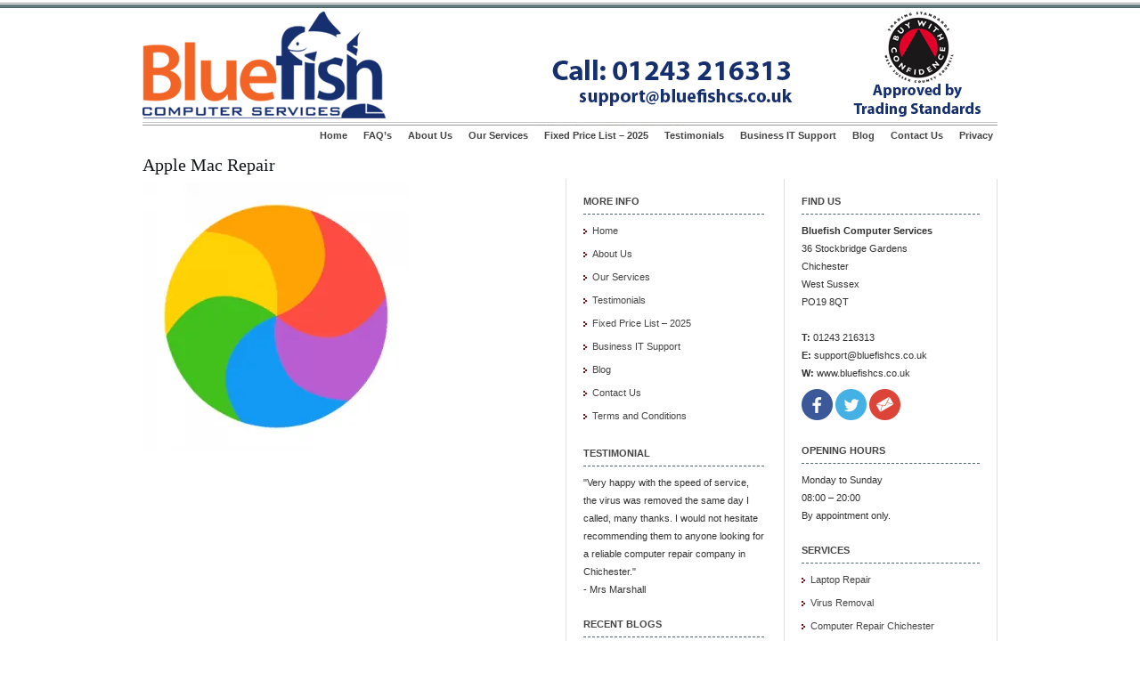

--- FILE ---
content_type: text/html; charset=UTF-8
request_url: https://www.bluefishcs.co.uk/services/apple-mac-macbook-repair-support-in-chichester/apple-mac-repair/
body_size: 9614
content:
<!DOCTYPE html PUBLIC "-//W3C//DTD XHTML 1.0 Transitional//EN" "http://www.w3.org/TR/xhtml1/DTD/xhtml1-transitional.dtd">
<html xmlns="http://www.w3.org/1999/xhtml">
<head profile="http://gmpg.org/xfn/11">
<meta http-equiv="Content-Type" content="text/html; charset=UTF-8" />
<meta name="distribution" content="global" />
<meta name="robots" content="follow, all" />
<meta name="language" content="en, sv" />

<title>  Apple Mac Repair : </title>
<meta name="generator" content="WordPress 6.8.3" />
<!-- leave this for stats please -->

<link href="https://plus.google.com/107388537452190998057" rel="publisher" />
<link rel="Shortcut Icon" href="https://www.bluefishcs.co.uk/favicon.ico" type="image/x-icon" />
<link rel="alternate" type="application/rss+xml" title="RSS 2.0" href="https://www.bluefishcs.co.uk/feed/" />
<link rel="alternate" type="text/xml" title="RSS .92" href="https://www.bluefishcs.co.uk/feed/rss/" />
<link rel="alternate" type="application/atom+xml" title="Atom 0.3" href="https://www.bluefishcs.co.uk/feed/atom/" />
<link rel="pingback" href="https://www.bluefishcs.co.uk/xmlrpc.php" />
	<link rel='archives' title='December 2021' href='https://www.bluefishcs.co.uk/2021/12/' />
	<link rel='archives' title='July 2017' href='https://www.bluefishcs.co.uk/2017/07/' />
	<link rel='archives' title='June 2017' href='https://www.bluefishcs.co.uk/2017/06/' />
	<link rel='archives' title='April 2014' href='https://www.bluefishcs.co.uk/2014/04/' />
	<link rel='archives' title='September 2013' href='https://www.bluefishcs.co.uk/2013/09/' />
	<link rel='archives' title='March 2013' href='https://www.bluefishcs.co.uk/2013/03/' />
	<link rel='archives' title='August 2012' href='https://www.bluefishcs.co.uk/2012/08/' />
	<link rel='archives' title='July 2012' href='https://www.bluefishcs.co.uk/2012/07/' />
	<link rel='archives' title='April 2012' href='https://www.bluefishcs.co.uk/2012/04/' />
	<link rel='archives' title='March 2012' href='https://www.bluefishcs.co.uk/2012/03/' />
	<link rel='archives' title='November 2011' href='https://www.bluefishcs.co.uk/2011/11/' />
	<link rel='archives' title='October 2011' href='https://www.bluefishcs.co.uk/2011/10/' />
<meta name='robots' content='max-image-preview:large' />
	<style>img:is([sizes="auto" i], [sizes^="auto," i]) { contain-intrinsic-size: 3000px 1500px }</style>
	<link rel='dns-prefetch' href='//www.googletagmanager.com' />
<link rel="alternate" type="application/rss+xml" title=" &raquo; Apple Mac Repair Comments Feed" href="https://www.bluefishcs.co.uk/services/apple-mac-macbook-repair-support-in-chichester/apple-mac-repair/feed/" />
<script type="d6be5e1d99faf2fe275cb244-text/javascript">
/* <![CDATA[ */
window._wpemojiSettings = {"baseUrl":"https:\/\/s.w.org\/images\/core\/emoji\/16.0.1\/72x72\/","ext":".png","svgUrl":"https:\/\/s.w.org\/images\/core\/emoji\/16.0.1\/svg\/","svgExt":".svg","source":{"concatemoji":"https:\/\/www.bluefishcs.co.uk\/wp-includes\/js\/wp-emoji-release.min.js?ver=6.8.3"}};
/*! This file is auto-generated */
!function(s,n){var o,i,e;function c(e){try{var t={supportTests:e,timestamp:(new Date).valueOf()};sessionStorage.setItem(o,JSON.stringify(t))}catch(e){}}function p(e,t,n){e.clearRect(0,0,e.canvas.width,e.canvas.height),e.fillText(t,0,0);var t=new Uint32Array(e.getImageData(0,0,e.canvas.width,e.canvas.height).data),a=(e.clearRect(0,0,e.canvas.width,e.canvas.height),e.fillText(n,0,0),new Uint32Array(e.getImageData(0,0,e.canvas.width,e.canvas.height).data));return t.every(function(e,t){return e===a[t]})}function u(e,t){e.clearRect(0,0,e.canvas.width,e.canvas.height),e.fillText(t,0,0);for(var n=e.getImageData(16,16,1,1),a=0;a<n.data.length;a++)if(0!==n.data[a])return!1;return!0}function f(e,t,n,a){switch(t){case"flag":return n(e,"\ud83c\udff3\ufe0f\u200d\u26a7\ufe0f","\ud83c\udff3\ufe0f\u200b\u26a7\ufe0f")?!1:!n(e,"\ud83c\udde8\ud83c\uddf6","\ud83c\udde8\u200b\ud83c\uddf6")&&!n(e,"\ud83c\udff4\udb40\udc67\udb40\udc62\udb40\udc65\udb40\udc6e\udb40\udc67\udb40\udc7f","\ud83c\udff4\u200b\udb40\udc67\u200b\udb40\udc62\u200b\udb40\udc65\u200b\udb40\udc6e\u200b\udb40\udc67\u200b\udb40\udc7f");case"emoji":return!a(e,"\ud83e\udedf")}return!1}function g(e,t,n,a){var r="undefined"!=typeof WorkerGlobalScope&&self instanceof WorkerGlobalScope?new OffscreenCanvas(300,150):s.createElement("canvas"),o=r.getContext("2d",{willReadFrequently:!0}),i=(o.textBaseline="top",o.font="600 32px Arial",{});return e.forEach(function(e){i[e]=t(o,e,n,a)}),i}function t(e){var t=s.createElement("script");t.src=e,t.defer=!0,s.head.appendChild(t)}"undefined"!=typeof Promise&&(o="wpEmojiSettingsSupports",i=["flag","emoji"],n.supports={everything:!0,everythingExceptFlag:!0},e=new Promise(function(e){s.addEventListener("DOMContentLoaded",e,{once:!0})}),new Promise(function(t){var n=function(){try{var e=JSON.parse(sessionStorage.getItem(o));if("object"==typeof e&&"number"==typeof e.timestamp&&(new Date).valueOf()<e.timestamp+604800&&"object"==typeof e.supportTests)return e.supportTests}catch(e){}return null}();if(!n){if("undefined"!=typeof Worker&&"undefined"!=typeof OffscreenCanvas&&"undefined"!=typeof URL&&URL.createObjectURL&&"undefined"!=typeof Blob)try{var e="postMessage("+g.toString()+"("+[JSON.stringify(i),f.toString(),p.toString(),u.toString()].join(",")+"));",a=new Blob([e],{type:"text/javascript"}),r=new Worker(URL.createObjectURL(a),{name:"wpTestEmojiSupports"});return void(r.onmessage=function(e){c(n=e.data),r.terminate(),t(n)})}catch(e){}c(n=g(i,f,p,u))}t(n)}).then(function(e){for(var t in e)n.supports[t]=e[t],n.supports.everything=n.supports.everything&&n.supports[t],"flag"!==t&&(n.supports.everythingExceptFlag=n.supports.everythingExceptFlag&&n.supports[t]);n.supports.everythingExceptFlag=n.supports.everythingExceptFlag&&!n.supports.flag,n.DOMReady=!1,n.readyCallback=function(){n.DOMReady=!0}}).then(function(){return e}).then(function(){var e;n.supports.everything||(n.readyCallback(),(e=n.source||{}).concatemoji?t(e.concatemoji):e.wpemoji&&e.twemoji&&(t(e.twemoji),t(e.wpemoji)))}))}((window,document),window._wpemojiSettings);
/* ]]> */
</script>
<style id='wp-emoji-styles-inline-css' type='text/css'>

	img.wp-smiley, img.emoji {
		display: inline !important;
		border: none !important;
		box-shadow: none !important;
		height: 1em !important;
		width: 1em !important;
		margin: 0 0.07em !important;
		vertical-align: -0.1em !important;
		background: none !important;
		padding: 0 !important;
	}
</style>
<link rel='stylesheet' id='wp-block-library-css' href='https://www.bluefishcs.co.uk/wp-includes/css/dist/block-library/style.min.css?ver=6.8.3' type='text/css' media='all' />
<style id='classic-theme-styles-inline-css' type='text/css'>
/*! This file is auto-generated */
.wp-block-button__link{color:#fff;background-color:#32373c;border-radius:9999px;box-shadow:none;text-decoration:none;padding:calc(.667em + 2px) calc(1.333em + 2px);font-size:1.125em}.wp-block-file__button{background:#32373c;color:#fff;text-decoration:none}
</style>
<style id='global-styles-inline-css' type='text/css'>
:root{--wp--preset--aspect-ratio--square: 1;--wp--preset--aspect-ratio--4-3: 4/3;--wp--preset--aspect-ratio--3-4: 3/4;--wp--preset--aspect-ratio--3-2: 3/2;--wp--preset--aspect-ratio--2-3: 2/3;--wp--preset--aspect-ratio--16-9: 16/9;--wp--preset--aspect-ratio--9-16: 9/16;--wp--preset--color--black: #000000;--wp--preset--color--cyan-bluish-gray: #abb8c3;--wp--preset--color--white: #ffffff;--wp--preset--color--pale-pink: #f78da7;--wp--preset--color--vivid-red: #cf2e2e;--wp--preset--color--luminous-vivid-orange: #ff6900;--wp--preset--color--luminous-vivid-amber: #fcb900;--wp--preset--color--light-green-cyan: #7bdcb5;--wp--preset--color--vivid-green-cyan: #00d084;--wp--preset--color--pale-cyan-blue: #8ed1fc;--wp--preset--color--vivid-cyan-blue: #0693e3;--wp--preset--color--vivid-purple: #9b51e0;--wp--preset--gradient--vivid-cyan-blue-to-vivid-purple: linear-gradient(135deg,rgba(6,147,227,1) 0%,rgb(155,81,224) 100%);--wp--preset--gradient--light-green-cyan-to-vivid-green-cyan: linear-gradient(135deg,rgb(122,220,180) 0%,rgb(0,208,130) 100%);--wp--preset--gradient--luminous-vivid-amber-to-luminous-vivid-orange: linear-gradient(135deg,rgba(252,185,0,1) 0%,rgba(255,105,0,1) 100%);--wp--preset--gradient--luminous-vivid-orange-to-vivid-red: linear-gradient(135deg,rgba(255,105,0,1) 0%,rgb(207,46,46) 100%);--wp--preset--gradient--very-light-gray-to-cyan-bluish-gray: linear-gradient(135deg,rgb(238,238,238) 0%,rgb(169,184,195) 100%);--wp--preset--gradient--cool-to-warm-spectrum: linear-gradient(135deg,rgb(74,234,220) 0%,rgb(151,120,209) 20%,rgb(207,42,186) 40%,rgb(238,44,130) 60%,rgb(251,105,98) 80%,rgb(254,248,76) 100%);--wp--preset--gradient--blush-light-purple: linear-gradient(135deg,rgb(255,206,236) 0%,rgb(152,150,240) 100%);--wp--preset--gradient--blush-bordeaux: linear-gradient(135deg,rgb(254,205,165) 0%,rgb(254,45,45) 50%,rgb(107,0,62) 100%);--wp--preset--gradient--luminous-dusk: linear-gradient(135deg,rgb(255,203,112) 0%,rgb(199,81,192) 50%,rgb(65,88,208) 100%);--wp--preset--gradient--pale-ocean: linear-gradient(135deg,rgb(255,245,203) 0%,rgb(182,227,212) 50%,rgb(51,167,181) 100%);--wp--preset--gradient--electric-grass: linear-gradient(135deg,rgb(202,248,128) 0%,rgb(113,206,126) 100%);--wp--preset--gradient--midnight: linear-gradient(135deg,rgb(2,3,129) 0%,rgb(40,116,252) 100%);--wp--preset--font-size--small: 13px;--wp--preset--font-size--medium: 20px;--wp--preset--font-size--large: 36px;--wp--preset--font-size--x-large: 42px;--wp--preset--spacing--20: 0.44rem;--wp--preset--spacing--30: 0.67rem;--wp--preset--spacing--40: 1rem;--wp--preset--spacing--50: 1.5rem;--wp--preset--spacing--60: 2.25rem;--wp--preset--spacing--70: 3.38rem;--wp--preset--spacing--80: 5.06rem;--wp--preset--shadow--natural: 6px 6px 9px rgba(0, 0, 0, 0.2);--wp--preset--shadow--deep: 12px 12px 50px rgba(0, 0, 0, 0.4);--wp--preset--shadow--sharp: 6px 6px 0px rgba(0, 0, 0, 0.2);--wp--preset--shadow--outlined: 6px 6px 0px -3px rgba(255, 255, 255, 1), 6px 6px rgba(0, 0, 0, 1);--wp--preset--shadow--crisp: 6px 6px 0px rgba(0, 0, 0, 1);}:where(.is-layout-flex){gap: 0.5em;}:where(.is-layout-grid){gap: 0.5em;}body .is-layout-flex{display: flex;}.is-layout-flex{flex-wrap: wrap;align-items: center;}.is-layout-flex > :is(*, div){margin: 0;}body .is-layout-grid{display: grid;}.is-layout-grid > :is(*, div){margin: 0;}:where(.wp-block-columns.is-layout-flex){gap: 2em;}:where(.wp-block-columns.is-layout-grid){gap: 2em;}:where(.wp-block-post-template.is-layout-flex){gap: 1.25em;}:where(.wp-block-post-template.is-layout-grid){gap: 1.25em;}.has-black-color{color: var(--wp--preset--color--black) !important;}.has-cyan-bluish-gray-color{color: var(--wp--preset--color--cyan-bluish-gray) !important;}.has-white-color{color: var(--wp--preset--color--white) !important;}.has-pale-pink-color{color: var(--wp--preset--color--pale-pink) !important;}.has-vivid-red-color{color: var(--wp--preset--color--vivid-red) !important;}.has-luminous-vivid-orange-color{color: var(--wp--preset--color--luminous-vivid-orange) !important;}.has-luminous-vivid-amber-color{color: var(--wp--preset--color--luminous-vivid-amber) !important;}.has-light-green-cyan-color{color: var(--wp--preset--color--light-green-cyan) !important;}.has-vivid-green-cyan-color{color: var(--wp--preset--color--vivid-green-cyan) !important;}.has-pale-cyan-blue-color{color: var(--wp--preset--color--pale-cyan-blue) !important;}.has-vivid-cyan-blue-color{color: var(--wp--preset--color--vivid-cyan-blue) !important;}.has-vivid-purple-color{color: var(--wp--preset--color--vivid-purple) !important;}.has-black-background-color{background-color: var(--wp--preset--color--black) !important;}.has-cyan-bluish-gray-background-color{background-color: var(--wp--preset--color--cyan-bluish-gray) !important;}.has-white-background-color{background-color: var(--wp--preset--color--white) !important;}.has-pale-pink-background-color{background-color: var(--wp--preset--color--pale-pink) !important;}.has-vivid-red-background-color{background-color: var(--wp--preset--color--vivid-red) !important;}.has-luminous-vivid-orange-background-color{background-color: var(--wp--preset--color--luminous-vivid-orange) !important;}.has-luminous-vivid-amber-background-color{background-color: var(--wp--preset--color--luminous-vivid-amber) !important;}.has-light-green-cyan-background-color{background-color: var(--wp--preset--color--light-green-cyan) !important;}.has-vivid-green-cyan-background-color{background-color: var(--wp--preset--color--vivid-green-cyan) !important;}.has-pale-cyan-blue-background-color{background-color: var(--wp--preset--color--pale-cyan-blue) !important;}.has-vivid-cyan-blue-background-color{background-color: var(--wp--preset--color--vivid-cyan-blue) !important;}.has-vivid-purple-background-color{background-color: var(--wp--preset--color--vivid-purple) !important;}.has-black-border-color{border-color: var(--wp--preset--color--black) !important;}.has-cyan-bluish-gray-border-color{border-color: var(--wp--preset--color--cyan-bluish-gray) !important;}.has-white-border-color{border-color: var(--wp--preset--color--white) !important;}.has-pale-pink-border-color{border-color: var(--wp--preset--color--pale-pink) !important;}.has-vivid-red-border-color{border-color: var(--wp--preset--color--vivid-red) !important;}.has-luminous-vivid-orange-border-color{border-color: var(--wp--preset--color--luminous-vivid-orange) !important;}.has-luminous-vivid-amber-border-color{border-color: var(--wp--preset--color--luminous-vivid-amber) !important;}.has-light-green-cyan-border-color{border-color: var(--wp--preset--color--light-green-cyan) !important;}.has-vivid-green-cyan-border-color{border-color: var(--wp--preset--color--vivid-green-cyan) !important;}.has-pale-cyan-blue-border-color{border-color: var(--wp--preset--color--pale-cyan-blue) !important;}.has-vivid-cyan-blue-border-color{border-color: var(--wp--preset--color--vivid-cyan-blue) !important;}.has-vivid-purple-border-color{border-color: var(--wp--preset--color--vivid-purple) !important;}.has-vivid-cyan-blue-to-vivid-purple-gradient-background{background: var(--wp--preset--gradient--vivid-cyan-blue-to-vivid-purple) !important;}.has-light-green-cyan-to-vivid-green-cyan-gradient-background{background: var(--wp--preset--gradient--light-green-cyan-to-vivid-green-cyan) !important;}.has-luminous-vivid-amber-to-luminous-vivid-orange-gradient-background{background: var(--wp--preset--gradient--luminous-vivid-amber-to-luminous-vivid-orange) !important;}.has-luminous-vivid-orange-to-vivid-red-gradient-background{background: var(--wp--preset--gradient--luminous-vivid-orange-to-vivid-red) !important;}.has-very-light-gray-to-cyan-bluish-gray-gradient-background{background: var(--wp--preset--gradient--very-light-gray-to-cyan-bluish-gray) !important;}.has-cool-to-warm-spectrum-gradient-background{background: var(--wp--preset--gradient--cool-to-warm-spectrum) !important;}.has-blush-light-purple-gradient-background{background: var(--wp--preset--gradient--blush-light-purple) !important;}.has-blush-bordeaux-gradient-background{background: var(--wp--preset--gradient--blush-bordeaux) !important;}.has-luminous-dusk-gradient-background{background: var(--wp--preset--gradient--luminous-dusk) !important;}.has-pale-ocean-gradient-background{background: var(--wp--preset--gradient--pale-ocean) !important;}.has-electric-grass-gradient-background{background: var(--wp--preset--gradient--electric-grass) !important;}.has-midnight-gradient-background{background: var(--wp--preset--gradient--midnight) !important;}.has-small-font-size{font-size: var(--wp--preset--font-size--small) !important;}.has-medium-font-size{font-size: var(--wp--preset--font-size--medium) !important;}.has-large-font-size{font-size: var(--wp--preset--font-size--large) !important;}.has-x-large-font-size{font-size: var(--wp--preset--font-size--x-large) !important;}
:where(.wp-block-post-template.is-layout-flex){gap: 1.25em;}:where(.wp-block-post-template.is-layout-grid){gap: 1.25em;}
:where(.wp-block-columns.is-layout-flex){gap: 2em;}:where(.wp-block-columns.is-layout-grid){gap: 2em;}
:root :where(.wp-block-pullquote){font-size: 1.5em;line-height: 1.6;}
</style>
<link rel='stylesheet' id='contact-form-7-css' href='https://www.bluefishcs.co.uk/wp-content/plugins/contact-form-7/includes/css/styles.css?ver=6.1.3' type='text/css' media='all' />

<!-- Google tag (gtag.js) snippet added by Site Kit -->
<!-- Google Analytics snippet added by Site Kit -->
<script type="d6be5e1d99faf2fe275cb244-text/javascript" src="https://www.googletagmanager.com/gtag/js?id=G-2D38RZ5TJ2" id="google_gtagjs-js" async></script>
<script type="d6be5e1d99faf2fe275cb244-text/javascript" id="google_gtagjs-js-after">
/* <![CDATA[ */
window.dataLayer = window.dataLayer || [];function gtag(){dataLayer.push(arguments);}
gtag("set","linker",{"domains":["www.bluefishcs.co.uk"]});
gtag("js", new Date());
gtag("set", "developer_id.dZTNiMT", true);
gtag("config", "G-2D38RZ5TJ2");
/* ]]> */
</script>
<script type="d6be5e1d99faf2fe275cb244-text/javascript" src="https://www.bluefishcs.co.uk/wp-includes/js/jquery/jquery.min.js?ver=3.7.1" id="jquery-core-js"></script>
<script type="d6be5e1d99faf2fe275cb244-text/javascript" src="https://www.bluefishcs.co.uk/wp-includes/js/jquery/jquery-migrate.min.js?ver=3.4.1" id="jquery-migrate-js"></script>
<script type="d6be5e1d99faf2fe275cb244-text/javascript" src="https://www.bluefishcs.co.uk/wp-content/plugins/google-analyticator/external-tracking.min.js?ver=6.5.7" id="ga-external-tracking-js"></script>
<link rel="https://api.w.org/" href="https://www.bluefishcs.co.uk/wp-json/" /><link rel="alternate" title="JSON" type="application/json" href="https://www.bluefishcs.co.uk/wp-json/wp/v2/media/1834" /><link rel="EditURI" type="application/rsd+xml" title="RSD" href="https://www.bluefishcs.co.uk/xmlrpc.php?rsd" />
<link rel='shortlink' href='https://www.bluefishcs.co.uk/?p=1834' />
<link rel="alternate" title="oEmbed (JSON)" type="application/json+oembed" href="https://www.bluefishcs.co.uk/wp-json/oembed/1.0/embed?url=https%3A%2F%2Fwww.bluefishcs.co.uk%2Fservices%2Fapple-mac-macbook-repair-support-in-chichester%2Fapple-mac-repair%2F" />
<link rel="alternate" title="oEmbed (XML)" type="text/xml+oembed" href="https://www.bluefishcs.co.uk/wp-json/oembed/1.0/embed?url=https%3A%2F%2Fwww.bluefishcs.co.uk%2Fservices%2Fapple-mac-macbook-repair-support-in-chichester%2Fapple-mac-repair%2F&#038;format=xml" />
<meta name="generator" content="Site Kit by Google 1.166.0" /><!-- Markup (JSON-LD) structured in schema.org ver.4.8.1 START -->
<!-- Markup (JSON-LD) structured in schema.org END -->
<style data-context="foundation-flickity-css">/*! Flickity v2.0.2
http://flickity.metafizzy.co
---------------------------------------------- */.flickity-enabled{position:relative}.flickity-enabled:focus{outline:0}.flickity-viewport{overflow:hidden;position:relative;height:100%}.flickity-slider{position:absolute;width:100%;height:100%}.flickity-enabled.is-draggable{-webkit-tap-highlight-color:transparent;tap-highlight-color:transparent;-webkit-user-select:none;-moz-user-select:none;-ms-user-select:none;user-select:none}.flickity-enabled.is-draggable .flickity-viewport{cursor:move;cursor:-webkit-grab;cursor:grab}.flickity-enabled.is-draggable .flickity-viewport.is-pointer-down{cursor:-webkit-grabbing;cursor:grabbing}.flickity-prev-next-button{position:absolute;top:50%;width:44px;height:44px;border:none;border-radius:50%;background:#fff;background:hsla(0,0%,100%,.75);cursor:pointer;-webkit-transform:translateY(-50%);transform:translateY(-50%)}.flickity-prev-next-button:hover{background:#fff}.flickity-prev-next-button:focus{outline:0;box-shadow:0 0 0 5px #09f}.flickity-prev-next-button:active{opacity:.6}.flickity-prev-next-button.previous{left:10px}.flickity-prev-next-button.next{right:10px}.flickity-rtl .flickity-prev-next-button.previous{left:auto;right:10px}.flickity-rtl .flickity-prev-next-button.next{right:auto;left:10px}.flickity-prev-next-button:disabled{opacity:.3;cursor:auto}.flickity-prev-next-button svg{position:absolute;left:20%;top:20%;width:60%;height:60%}.flickity-prev-next-button .arrow{fill:#333}.flickity-page-dots{position:absolute;width:100%;bottom:-25px;padding:0;margin:0;list-style:none;text-align:center;line-height:1}.flickity-rtl .flickity-page-dots{direction:rtl}.flickity-page-dots .dot{display:inline-block;width:10px;height:10px;margin:0 8px;background:#333;border-radius:50%;opacity:.25;cursor:pointer}.flickity-page-dots .dot.is-selected{opacity:1}</style><!-- Google Analytics Tracking by Google Analyticator 6.5.7 -->
<script type="d6be5e1d99faf2fe275cb244-text/javascript">
    var analyticsFileTypes = [];
    var analyticsSnippet = 'enabled';
    var analyticsEventTracking = 'enabled';
</script>
<script type="d6be5e1d99faf2fe275cb244-text/javascript">
	var _gaq = _gaq || [];
  
	_gaq.push(['_setAccount', 'UA-26253326-2']);
    _gaq.push(['_addDevId', 'i9k95']); // Google Analyticator App ID with Google
	&lt;!-- Global site tag (gtag.js) - Google Analytics --&gt;\n\n\n  window.dataLayer = window.dataLayer || [];\n  function gtag(){dataLayer.push(arguments);}\n  gtag(\'js\', new Date());\n\n  gtag(\'config\', \'UA-26253326-2\');\n\n\n	_gaq.push(['_trackPageview']);

	(function() {
		var ga = document.createElement('script'); ga.type = 'text/javascript'; ga.async = true;
		                ga.src = ('https:' == document.location.protocol ? 'https://ssl' : 'http://www') + '.google-analytics.com/ga.js';
		                var s = document.getElementsByTagName('script')[0]; s.parentNode.insertBefore(ga, s);
	})();
</script>
<style>.ios7.web-app-mode.has-fixed header{ background-color: rgba(255,255,255,.88);}</style><style type="text/css" media="screen">
<!-- @import url( https://www.bluefishcs.co.uk/wp-content/themes/elements-of-seo_1.4-child/style.css ); -->
</style>
</head>

<body>

<div id="wrap">

<div id="stripe"></div>



	<div id="masthead">
		<h1><a href="https://www.bluefishcs.co.uk"></a></h1>
		<h3></h3>
	</div>

<div id="banner2" onclick="if (!window.__cfRLUnblockHandlers) return false; location.href='https://www.bluefishcs.co.uk';" style="cursor: pointer;" data-cf-modified-d6be5e1d99faf2fe275cb244-="">
	</div>

	<div id="nav">
		<ul>
			<li><a href="https://www.bluefishcs.co.uk">Home</a></li>
			<li class="page_item page-item-997"><a href="https://www.bluefishcs.co.uk/faqs/">FAQ&#8217;s</a></li>
<li class="page_item page-item-6"><a href="https://www.bluefishcs.co.uk/about-us/">About Us</a></li>
<li class="page_item page-item-10 page_item_has_children current_page_ancestor"><a href="https://www.bluefishcs.co.uk/services/">Our Services</a></li>
<li class="page_item page-item-333"><a href="https://www.bluefishcs.co.uk/price-list/">Fixed Price List – 2025</a></li>
<li class="page_item page-item-66"><a href="https://www.bluefishcs.co.uk/testimonials/">Testimonials</a></li>
<li class="page_item page-item-877"><a href="https://www.bluefishcs.co.uk/it-support-chichester/">Business IT Support</a></li>
<li class="page_item page-item-378"><a href="https://www.bluefishcs.co.uk/blog/">Blog</a></li>
<li class="page_item page-item-8"><a href="https://www.bluefishcs.co.uk/contact-us/">Contact Us</a></li>
<li class="page_item page-item-1330"><a href="https://www.bluefishcs.co.uk/privacy/">Privacy</a></li>
		</ul>
	</div>
<div id="content">

<div id="contentleft">
		<h1 class="single"><a href="https://www.bluefishcs.co.uk/services/apple-mac-macbook-repair-support-in-chichester/apple-mac-repair/" rel="bookmark">Apple Mac Repair</a></h1>
	<p class="attachment"><a href='https://www.bluefishcs.co.uk/wp-content/uploads/2019/10/Apple-Mac-Repair.png'><picture><source srcset="https://www.bluefishcs.co.uk/wp-content/uploads/2019/10/Apple-Mac-Repair-300x300.webp 300w,https://www.bluefishcs.co.uk/wp-content/uploads/2019/10/Apple-Mac-Repair-150x150.webp 150w,https://www.bluefishcs.co.uk/wp-content/uploads/2019/10/Apple-Mac-Repair-144x144.webp 144w,https://www.bluefishcs.co.uk/wp-content/uploads/2019/10/Apple-Mac-Repair.webp 400w" sizes="(max-width: 300px) 100vw, 300px" type="image/webp"><img src="https://www.bluefishcs.co.uk/wp-content/uploads/2019/10/Apple-Mac-Repair-300x300.png" height="300" width="300" srcset="https://www.bluefishcs.co.uk/wp-content/uploads/2019/10/Apple-Mac-Repair-300x300.png 300w, https://www.bluefishcs.co.uk/wp-content/uploads/2019/10/Apple-Mac-Repair-150x150.png 150w, https://www.bluefishcs.co.uk/wp-content/uploads/2019/10/Apple-Mac-Repair-144x144.png 144w, https://www.bluefishcs.co.uk/wp-content/uploads/2019/10/Apple-Mac-Repair.png 400w" sizes="(max-width: 300px) 100vw, 300px" class="attachment-medium size-medium sp-no-webp" alt="" fetchpriority="high" decoding="async"  > </picture></a></p>
<div style="clear:both;"></div>
 			
	<!--
	<rdf:RDF xmlns:rdf="http://www.w3.org/1999/02/22-rdf-syntax-ns#"
			xmlns:dc="http://purl.org/dc/elements/1.1/"
			xmlns:trackback="http://madskills.com/public/xml/rss/module/trackback/">
		<rdf:Description rdf:about="https://www.bluefishcs.co.uk/services/apple-mac-macbook-repair-support-in-chichester/apple-mac-repair/"
    dc:identifier="https://www.bluefishcs.co.uk/services/apple-mac-macbook-repair-support-in-chichester/apple-mac-repair/"
    dc:title="Apple Mac Repair"
    trackback:ping="https://www.bluefishcs.co.uk/services/apple-mac-macbook-repair-support-in-chichester/apple-mac-repair/trackback/" />
</rdf:RDF>	-->
	
		
	</div>
	
<!-- begin l_sidebar -->

	<div id="l_sidebar">

	<ul class="l_sidebarwidgeted">
	<li id="nav_menu-2" class="widget widget_nav_menu"><h2 class="widgettitle">More Info</h2>
<div class="menu-sidebar-menu-container"><ul id="menu-sidebar-menu" class="menu"><li id="menu-item-58" class="menu-item menu-item-type-post_type menu-item-object-page menu-item-home menu-item-58"><a href="https://www.bluefishcs.co.uk/" title="Computer Repair Chichester | Bluefish Computer Services">Home</a></li>
<li id="menu-item-57" class="menu-item menu-item-type-post_type menu-item-object-page menu-item-57"><a href="https://www.bluefishcs.co.uk/about-us/" title="About Bluefish | Laptop PC Repair Chichester">About Us</a></li>
<li id="menu-item-55" class="menu-item menu-item-type-post_type menu-item-object-page menu-item-55"><a href="https://www.bluefishcs.co.uk/services/" title="Our Services | Chichester Computer Help">Our Services</a></li>
<li id="menu-item-71" class="menu-item menu-item-type-post_type menu-item-object-page menu-item-71"><a href="https://www.bluefishcs.co.uk/testimonials/" title="Testimonials | PC Repairs Chichester">Testimonials</a></li>
<li id="menu-item-336" class="menu-item menu-item-type-post_type menu-item-object-page menu-item-336"><a href="https://www.bluefishcs.co.uk/price-list/" title="Price List | Chichester Laptop PC Repairs">Fixed Price List – 2025</a></li>
<li id="menu-item-888" class="menu-item menu-item-type-post_type menu-item-object-page menu-item-888"><a href="https://www.bluefishcs.co.uk/it-support-chichester/">Business IT Support</a></li>
<li id="menu-item-388" class="menu-item menu-item-type-post_type menu-item-object-page menu-item-388"><a href="https://www.bluefishcs.co.uk/blog/" title="Blog | Chichester Computer Support">Blog</a></li>
<li id="menu-item-56" class="menu-item menu-item-type-post_type menu-item-object-page menu-item-56"><a href="https://www.bluefishcs.co.uk/contact-us/" title="Contact Us | IT Support Chichester">Contact Us</a></li>
<li id="menu-item-2018" class="menu-item menu-item-type-custom menu-item-object-custom menu-item-2018"><a href="https://www.bluefishcs.co.uk/wp-content/uploads/2011/10/terms-and-conditions.pdf">Terms and Conditions</a></li>
</ul></div></li>
<li id="text-5" class="widget widget_text"><h2 class="widgettitle">Testimonial</h2>
			<div class="textwidget"><p>"Very happy with the speed of service, the virus was removed the same day I called, many thanks. I would not hesitate recommending them to anyone looking for a reliable computer repair company in Chichester."<br />
- Mrs Marshall</p>
</div>
		</li>
<li id="custom_html-3" class="widget_text widget widget_custom_html"><h2 class="widgettitle">Recent Blogs</h2>
<div class="textwidget custom-html-widget"><ul>
<li>
<a title="Repairing a cracked Apple iMac computer screen for a customer in Chichester" href="https://www.bluefishcs.co.uk/apple-imac-cracked-screen-repair-fan-clean/">Apple iMac Cracked Screen Repair &#038; Fan Clean</a>
</li>
<li>
<a title="Replacing a faulty Apple iMac PSU Power Supply Unit for a Chichester customer" href="https://www.bluefishcs.co.uk/apple-imac-power-supply-repair/">Apple iMac Power Supply Repair</a>
</li>
<li>
<a title="A post on how the CryptoLocker Virus works and what can be done about it" href="https://www.bluefishcs.co.uk/the-cryptolocker-virus-what-is-it-how-does-it-spread-what-can-i-do-about-it/">The CryptoLocker Virus &#8211; What is it? How does it Spread? What can I do about it?</a>
</li>
<li>
<a title="KB2589275 and how it causes problems with the Office/Word starter programs" href="https://www.bluefishcs.co.uk/update-kb2589275-breaks-officeword-starter-editions-file-associations-on-windows-7/">Update KB2589275 breaks Office/Word Starter Editions file associations on Windows 7</a>
</li>
<li>
<a title="Support for Windows XP has ended, how does this effect you" href="https://www.bluefishcs.co.uk/support-for-windows-xp-is-to-end-in-april-2014-what-does-this-mean-for-you/">Support for Windows XP is to end in April 2014, what does this mean for you?</a>
</li>
<li>
<a title="A post describing how to deal with a liquid spill on your laptop" href="https://www.bluefishcs.co.uk/dealing-with-a-liquid-spill-on-a-laptop/">How to deal with a liquid spill on your laptop</a>
</li>
<li>
<a title="Dealing with Fake Anti Virus and Ransomware" href="https://www.bluefishcs.co.uk/virus-problems-fake-anti-virus-and-ransomware/">Virus Problems – Fake Anti Virus and Ransomware</a>
</li>
</ul></div></li>
		</ul>
	
</div>

<!-- end l_sidebar -->
<!-- begin r_sidebar -->

	<div id="r_sidebar">

	<ul class="l_sidebarwidgeted">
	<li id="text-6" class="widget widget_text"><h2 class="widgettitle">Find Us</h2>
			<div class="textwidget"><p><strong>Bluefish Computer Services</strong><br />
36 Stockbridge Gardens<br />
Chichester<br />
West Sussex<br />
PO19 8QT<br />
<br />
<strong>T:</strong> 01243 216313<br />
<strong>E:</strong> <a href="/cdn-cgi/l/email-protection" class="__cf_email__" data-cfemail="23505653534c515763414f5646454a504b40500d404c0d5648">[email&#160;protected]</a><br />
<strong>W:</strong> www.bluefishcs.co.uk</p>
</div>
		</li>
<li id="custom_html-2" class="widget_text widget widget_custom_html"><div class="textwidget custom-html-widget"><div><a href="https://www.facebook.com/bluefishcomputerservices/"><img title="Facebook" alt="Facebook" src="https://www.bluefishcs.co.uk/wp-content/uploads/2018/10/facebook.png" width="35" height="35"/>  </a><a href="https://twitter.com/bluefishcs"><img title="Twitter" alt="Twitter" src="https://www.bluefishcs.co.uk/wp-content/uploads/2018/10/twitter.png" width="35" height="35"/>  </a><a href="/cdn-cgi/l/email-protection#e794929797889593a7858b9282818e948f8494c98488c9928c"><img title="Email" alt="Email" src="https://www.bluefishcs.co.uk/wp-content/uploads/2018/10/mail.png" width="35" height="35"/></a>
</div></div></li>
<li id="text-7" class="widget widget_text"><h2 class="widgettitle">Opening Hours</h2>
			<div class="textwidget"><p>Monday to Sunday<br />
08:00 &#8211; 20:00<br />
By appointment only.</p>
</div>
		</li>
<li id="nav_menu-3" class="widget widget_nav_menu"><h2 class="widgettitle">Services</h2>
<div class="menu-service-menu-container"><ul id="menu-service-menu" class="menu"><li id="menu-item-134" class="menu-item menu-item-type-post_type menu-item-object-page menu-item-134"><a href="https://www.bluefishcs.co.uk/services/laptop-repair-chichester/" title="Chichester Laptop Repair | Bluefish Computer Services | Chichester">Laptop Repair</a></li>
<li id="menu-item-143" class="menu-item menu-item-type-post_type menu-item-object-page menu-item-143"><a href="https://www.bluefishcs.co.uk/services/virus-removal-chichester/" title="Virus Removal Chichester | Bluefish Computer Services | Chichester">Virus Removal</a></li>
<li id="menu-item-921" class="menu-item menu-item-type-post_type menu-item-object-page menu-item-921"><a href="https://www.bluefishcs.co.uk/services/computer-repair-chichester/">Computer Repair Chichester</a></li>
<li id="menu-item-1109" class="menu-item menu-item-type-post_type menu-item-object-page menu-item-1109"><a href="https://www.bluefishcs.co.uk/services/apple-mac-macbook-repair-support-in-chichester/">Mac &#038; MacBook Repair</a></li>
<li id="menu-item-140" class="menu-item menu-item-type-post_type menu-item-object-page menu-item-140"><a href="https://www.bluefishcs.co.uk/services/broadband-internet-problems/" title="Broadband &#038; Internet Problems | Bluefish Computer Services | Chichester">Broadband &#038; Internet Problems</a></li>
<li id="menu-item-892" class="menu-item menu-item-type-post_type menu-item-object-page menu-item-892"><a href="https://www.bluefishcs.co.uk/it-support-chichester/">Business IT Support</a></li>
<li id="menu-item-135" class="menu-item menu-item-type-post_type menu-item-object-page menu-item-135"><a href="https://www.bluefishcs.co.uk/services/disaster-data-recovery/" title="Hardware &#038; Software Installations | Bluefish Computer Services | Chichester">Professional Data Recovery</a></li>
<li id="menu-item-142" class="menu-item menu-item-type-post_type menu-item-object-page menu-item-142"><a href="https://www.bluefishcs.co.uk/services/wireless-and-wired-router-setup/" title="Wireless and Wired Router Setup | Bluefish Computer Services | Chichester">Wireless and Wired Router Setup</a></li>
<li id="menu-item-902" class="menu-item menu-item-type-post_type menu-item-object-page menu-item-902"><a href="https://www.bluefishcs.co.uk/services/pc-repair-chichester/" title="Chichester PC Repair">Desktop &#038; PC Repair</a></li>
<li id="menu-item-767" class="menu-item menu-item-type-post_type menu-item-object-page menu-item-767"><a href="https://www.bluefishcs.co.uk/services/computer-recycling-chichester/">Computer Recycling</a></li>
<li id="menu-item-687" class="menu-item menu-item-type-post_type menu-item-object-page menu-item-687"><a href="https://www.bluefishcs.co.uk/services/wireless-ip-cameras/" title="Wireless IP Cameras | Bluefish Computer Services | Chichester">Wireless IP Cameras</a></li>
<li id="menu-item-139" class="menu-item menu-item-type-post_type menu-item-object-page menu-item-139"><a href="https://www.bluefishcs.co.uk/services/anti-virus-and-firewall-installation/" title="Training / Tuition &#038; Support | Bluefish Computer Services | Chichester">Anti-virus and firewall installation</a></li>
</ul></div></li>
<li id="rss-3" class="widget widget_rss"><h2 class="widgettitle"><a class="rsswidget rss-widget-feed" href="http://www.computerweekly.com/rss/Latest-IT-news.xml"><img class="rss-widget-icon" style="border:0" width="14" height="14" src="https://www.bluefishcs.co.uk/wp-includes/images/rss.png" alt="RSS" loading="lazy" /></a> <a class="rsswidget rss-widget-title" href="https://www.computerweekly.com/">Latest News</a></h2>
<ul><li><a class='rsswidget' href='https://www.computerweekly.com/news/366635252/SAP-selects-Tata-Consultancy-Services-to-transform-its-IT-operations'>SAP selects Tata Consultancy Services to transform its IT operations</a><div class="rssSummary">Software firm agrees five-year IT transformation project with Indian outsourcing giant, taking relationship up to 20 years</div></li><li><a class='rsswidget' href='https://www.computerweekly.com/news/366635092/London-councils-endure-wave-of-cyber-attacks-shared-IT-services-hit'>London councils endure wave of cyber attacks, shared IT services hit</a><div class="rssSummary">Four London councils – Kensington and Chelsea; Hackney; Westminster; and Hammersmith and Fulham – have suffered cyber attacks, disrupting services and prompting NCSC-supported investigation</div></li><li><a class='rsswidget' href='https://www.computerweekly.com/news/366635135/Budget-2025-300m-extra-for-NHS-IT-and-a-18bn-budget-for-digital-ID-cards'>Budget 2025: £300m extra for NHS IT and a £1.8bn budget for digital ID cards</a><div class="rssSummary">The Autumn Budget contained little by the way of new policies in digital and technology, but handed out some cash to help progress in digitising public services and to support growing tech businesses</div></li></ul></li>
		</ul>
			
</div>

<!-- end r_sidebar -->
</div>

<!-- The main column ends  -->

</div>
<!-- end wrap -->



<!-- begin footer -->

<div style="clear:both;"></div>
<div style="clear:both;"></div>

<div id="navf">
	<ul>
		<li><a href="https://www.bluefishcs.co.uk">Home</a></li>
		<li class="page_item page-item-997"><a href="https://www.bluefishcs.co.uk/faqs/">FAQ&#8217;s</a></li>
<li class="page_item page-item-6"><a href="https://www.bluefishcs.co.uk/about-us/">About Us</a></li>
<li class="page_item page-item-10 page_item_has_children current_page_ancestor"><a href="https://www.bluefishcs.co.uk/services/">Our Services</a></li>
<li class="page_item page-item-333"><a href="https://www.bluefishcs.co.uk/price-list/">Fixed Price List – 2025</a></li>
<li class="page_item page-item-66"><a href="https://www.bluefishcs.co.uk/testimonials/">Testimonials</a></li>
<li class="page_item page-item-877"><a href="https://www.bluefishcs.co.uk/it-support-chichester/">Business IT Support</a></li>
<li class="page_item page-item-378"><a href="https://www.bluefishcs.co.uk/blog/">Blog</a></li>
<li class="page_item page-item-8"><a href="https://www.bluefishcs.co.uk/contact-us/">Contact Us</a></li>
<li class="page_item page-item-1330"><a href="https://www.bluefishcs.co.uk/privacy/">Privacy</a></li>
	</ul>
</div>

<div id="footer">

	<p><a href="https://www.bluefishcs.co.uk">Bluefish Computer Services</a> | 36 Stockbridge Gardens, Chichester, West Sussex, PO19 8QT | 01243 216313 or 07858 035659</p>

</div>


<script data-cfasync="false" src="/cdn-cgi/scripts/5c5dd728/cloudflare-static/email-decode.min.js"></script><script type="speculationrules">
{"prefetch":[{"source":"document","where":{"and":[{"href_matches":"\/*"},{"not":{"href_matches":["\/wp-*.php","\/wp-admin\/*","\/wp-content\/uploads\/*","\/wp-content\/*","\/wp-content\/plugins\/*","\/wp-content\/themes\/elements-of-seo_1.4-child\/*","\/wp-content\/themes\/elements-of-seo_1.4\/*","\/*\\?(.+)"]}},{"not":{"selector_matches":"a[rel~=\"nofollow\"]"}},{"not":{"selector_matches":".no-prefetch, .no-prefetch a"}}]},"eagerness":"conservative"}]}
</script>
<!-- Powered by WPtouch: 4.3.61 -->
<script src="/cdn-cgi/scripts/7d0fa10a/cloudflare-static/rocket-loader.min.js" data-cf-settings="d6be5e1d99faf2fe275cb244-|49" defer></script></body>
</html>

--- FILE ---
content_type: text/css
request_url: https://www.bluefishcs.co.uk/wp-content/themes/elements-of-seo_1.4-child/style.css
body_size: 228
content:
/*
Theme Name:     Elements Of Seo Child
Theme URI:      http://elementsofseo.com/
Description:    Child theme for the Elements Of Seo theme 
Author:         Stephen Holcroft
Author URI:     http: //www.bluefishcs.co.uk
Template:       elements-of-seo_1.4
Version:        0.1.0
*/
@import url("../elements-of-seo_1.4/style.css");.aligncenter, div.aligncenter{display:block!important;margin:20px auto;}
#banner2{background:url("images/banner2.png") no-repeat;height:6px;}
#banner{background:url("images/banner2.png") no-repeat;height:6px;}
#banner1{background:url("images/banner2.png") no-repeat;height:6px;}
#navf{background:url("images/foot.gif") repeat-x;width:960px;text-align:center;margin:0px auto 0px;padding:3px;}
#navf ul{margin:15px 0px 0px 0px;padding:0px;}
#navf li{display:inline;font-weight:bold;padding:0 5px 0 10px;}
#navf a:link, #navf a:visited{color:#444;text-decoration:none;}
#navf a:hover, #navf a:active{color:#444;text-decoration:underline;}
#footer{margin:0px auto 0px;text-align:center;position:relative;line-height:17px;font:11px/5px Verdana, Arial, Helvetica, sans-serif;}
#footer p{color:#AAB3B4;margin:3px 0px 10px 0px;padding-top:3px;}
#footer a:link, #footer a:visited{color:#AAB3B4;}
#footer a:hover, #footer a:active{color:#AAB3B4;}
#content h1{color:#069DD5;font-size:20px;font-weight:normal;letter-spacing:0px;margin:22px 0px 3px 0px;padding:5px 0px 0px 0px;font-family:Georgia, "Times New Roman", Times, serif;}
#content h2{border-bottom:1px dashed #4C666A;color:#444444;font-size:11px;font-weight:bold;margin:12px 0 5px;padding:0 0 5px;text-transform:uppercase;}
#content h3{color:#F16426;font-size:16px;font-family:Georgia, "Times New Roman", Times, serif;font-weight:normal;margin:12px 0px 5px;padding:10px 0px 10px 0px;}
#nav{text-align:right;margin:0px auto 0px;padding:0px;}
#nav ul{margin:0px 0px 0px 0px;padding:0px;}
#nav li{display:inline;font-weight:bold;padding:0 5px 0 10px;}
#nav a:link, #nav a:visited{color:#444;text-decoration:none;}
#nav a:hover, #nav a:active{color:#444;text-decoration:underline;}
#masthead{width:960px;padding:0.5em 0 0.2em 0;}
#masthead h1{font-family:Verdana, "Times New Roman", Times, serif;font-size:5px;font-weight:normal;padding:0.3em 0 0.4em 0;}
#masthead h3{font-family:Georgia, "Times New Roman", Times, serif;margin:0 0 0.75em 0;font-weight:normal;font-size:16px;text-transform:none;color:#FE5E08;}
#masthead a:link, #masthead a:visited{color:#FFFFFF;text-decoration:none;}
#masthead a:hover, #masthead a:active{color:#FFFFFF;text-decoration:underline;}
#contentleft .single{margin:5px 0px 5px 0px;padding:10px 0px 0px 0px;}
#masthead{width:960px;height:120px;background:url('images/logo.png') no-repeat;}
#masthead a{display:block;width:950px;height:167px;}
#contentleftfull{float:left;width:658px;margin:0px 0px 0px 0px;padding:0px 20px 20px 0px;}
.privacy-table,tr,td
{
  border:solid 2px black !important;
    
  }

--- FILE ---
content_type: text/css
request_url: https://www.bluefishcs.co.uk/wp-content/themes/elements-of-seo_1.4/style.css
body_size: 1496
content:
/*
 Theme Name:   Steves custom theme
 Theme URI:    http://example.com/twenty-fifteen-child/
 Description:  Twenty Fifteen Child Theme
 Author:       John Doe
 Author URI:   http://example.com
 Template:     twentyfifteen
 Version:      1.0.0
 License:      GNU General Public License v2 or later
 License URI:  http://www.gnu.org/licenses/gpl-2.0.html
 Tags:         light, dark, two-columns, right-sidebar, responsive-layout, accessibility-ready
 Text Domain:  twenty-fifteen-child
*/
body,div,dl,dt,dd,ul,ol,li,h1,h2,h3,h4,h5,h6,pre,form,fieldset,input,p,blockquote,th,html,label,table,tr{margin:0;padding:0;}
td,{padding-left: 20px;}
table{border-collapse:collapse;border-spacing:0;}
fieldset,img,a img,:link img,:visited img{border:0;}
address,caption,cite,code,dfn,th,var{font-style:normal;font-weight:normal;}
ul{list-style:none;}
caption,th{text-align:left;}
h1,h2,h3,h4,h5,h6{font-size:100%;}
q:before,q:after{content:'';}
b{font-weight:bold;color:#989898;font-style:italic;}
body{background:#FFFFFF url("images/top.gif") repeat-x;color:#323232;text-align:center;font:11px/18px Verdana, Arial, Helvetica, sans-serif;margin:0px auto 0px;padding:0px;}
#wrap{background:#FFFFFF;width:960px;text-align:left;margin:0px auto 0px;padding:0px;}
#stripe{background:#FFFFFF url("images/top.gif") repeat-x;height:9px;}
a:link,a:visited{color:#886353;text-decoration:none;outline:none;}
a:hover,a:active{color:#4C666A;text-decoration:underline;outline:none;}
#nav{text-align:right;margin:0px auto 0px;padding:0px;}
#nav ul{margin:15px 0px 0px 0px;padding:0px;}
#nav li{display:inline;font-weight:bold;padding:0 5px 0 10px;}
#nav a:link, #nav a:visited{color:#444;text-decoration:none;}
#nav a:hover, #nav a:active{color:#444;text-decoration:underline;}
#masthead h1{font-family:Georgia, "Times New Roman", Times, serif;font-size:5px;font-weight:normal;padding:0em 0 0.2em 0;}
#masthead h3{font-family:Georgia, "Times New Roman", Times, serif;margin:0 0 0.75em 0;font-weight:normal;font-size:14px;text-transform:none;color:#888;}
#masthead a:link, #masthead a:visited{color:#FFFFFF;text-decoration:none;}
#masthead a:hover, #masthead a:active{color:#FFFFFF;text-decoration:underline;}
#banner{background:url("images/banner.jpg") no-repeat;height:134px;}
#banner1{background:url("images/banner1.jpg") no-repeat;height:134px;}
#banner2{background:url("images/banner2.jpg") no-repeat;height:134px;}
#content{width:960px;margin:0px auto 0px;padding:0px;}
#content p{padding:0px 0px 15px 0px;margin:0px;line-height:20px;}
#content h1{color:#069DD5;font-size:20px;font-weight:normal;letter-spacing:0px;margin:42px 0px 3px 0px;padding:20px 0px 0px 0px;font-family:Georgia, "Times New Roman", Times, serif;}
#content h1 a{color:#14181A;text-decoration:none;}
#content h1 a:hover{color:#525252;text-decoration:none;}
#content p img{float:left;border:none;margin-right:15px;margin-bottom:10px;padding-top:7px;}
#content h2{color:#444444;font-size:11px;font-weight:bold;padding:0px 0px 5px 0px;margin:25px 0px 5px 0px;border-bottom:1px dashed #4C666A;}
#content h3{color:#F16426;font-size:16px;font-family:Georgia, "Times New Roman", Times, serif;font-weight:normal;margin:12px 0px 5px;padding:10px 0px 10px 0px;}
#content img.wp-smiley{float:none;border:none;padding:0px;margin:0px;}
#content img.wp-wink{float:none;border:none;padding:0px;margin:0px;}
#contentleft{float:left;width:455px;margin:0px 0px 0px 0px;padding:0px 20px 20px 0px;}
#contentleft ol{margin:0px 0px 0px 20px;padding:0px 0px 10px 0px;}
#contentleft ol li{margin:0px 0px 0px 20px;padding:0px 0px 0px 0px;}
#contentleft ul{margin:0px 0px 0px 20px;padding:0px 0px 10px 0px;}
#contentleft ul li{background:transparent url("images/ul-bullet.gif") 0px 3px no-repeat;margin:0px 0px 0px 0px;padding:0px 0px 0px 18px;}
#contentleft .single{margin:42px 0px 15px 0px;padding:20px 0px 0px 0px;}
#contentleftfull ol{margin:0px 0px 0px 20px;padding:0px 0px 10px 0px;}
#contentleftfull ol li{margin:0px 0px 0px 20px;padding:0px 0px 0px 0px;}
#contentleftfull ul{margin:0px 0px 0px 20px;padding:0px 0px 10px 0px;}
#contentleftfull ul li{background:transparent url("images/ul-bullet.gif") 0px 3px no-repeat;margin:0px 0px 0px 0px;padding:0px 0px 0px 18px;}
#contentleftfull .single{margin:42px 0px 15px 0px;padding:20px 0px 0px 0px;}
#contentleftfull{float:left;width:658px;margin:0px 0px 0px 0px;padding:0px 20px 20px 0px;}
blockquote{margin:0px 25px 10px 25px;padding:0px 25px 0px 10px;background:#333333;border-top:1px solid #EFEFEF;border-bottom:1px solid #EFEFEF;}
#content blockquote p{color:#fff;margin:0px 0px 10px 0px;padding:10px 0px 0px 0px;}
.date{color:#A97965;font-family:Georgia, "Times New Roman", Times, serif;}
.bt-links{background:#EFEFEF;border:1px solid #DDDCDC;margin:10px 0px 10px 0px;padding:10px 0px 10px 15px;font-family:Georgia, "Times New Roman", Times, serif;}
#l_sidebar{float:left;width:203px;margin:40px 0px 0px 0px;padding:0px 19px 20px 19px;border-left:1px solid #E2DDDE;font:11px/18px Verdana, Arial, Helvetica, sans-serif;}
#l_sidebar ul{list-style:none;margin:0px;padding:0px;}
#l_sidebar ul li{background:none;display:block;padding:4px 0px 4px 0px;margin:0px;}
#l_sidebar ul li ul li{background:transparent url("images/bullet.gif") 0px 11px no-repeat;padding-left:10px;margin:0px;}
#l_sidebar a:link, #l_sidebar a:visited{color:#444;text-decoration:none;outline:none;}
#l_sidebar a:hover, #l_sidebar a:active{color:#444;text-decoration:underline;outline:none;}
#l_sidebar p{padding:3px 0px 0px 0px;margin:0px;line-height:20px;}
#l_sidebar li{list-style:none;}
#r_sidebar{float:right;width:200px;margin:40px 0px 0px 0px;padding:0px 19px 20px 19px;border-left:1px solid #E2DDDE;border-right:1px solid #E2DDDE;font:11px/18px Verdana, Arial, Helvetica, sans-serif;}
#r_sidebar ul{list-style:none;margin:0px;padding:0px;}
#r_sidebar ul li{background:none;display:block;padding:4px 0px 4px 0px;margin:0px;}
#r_sidebar ul li ul li{background:transparent url("images/bullet.gif") 0px 11px no-repeat;padding-left:10px;margin:0px;}
#feed{background:url("images/rss.gif") 183px 0px no-repeat;padding:4px 0px 4px 10px;}
#r_sidebar a:link, #r_sidebar a:visited{color:#444;text-decoration:none;outline:none;}
#r_sidebar a:hover, #r_sidebar a:active{color:#444;text-decoration:underline;outline:none;}
#r_sidebar p{padding:3px 0px 0px 0px;margin:0px;line-height:20px;}
#r_sidebar li{list-style:none;}
#footer{margin:0px auto 0px;text-align:center;position:relative;line-height:17px;font:11px/18px Verdana, Arial, Helvetica, sans-serif;}
#footer p{color:#AAB3B4;margin:10px 0px 10px 0px;padding-top:13px;}
#footer a:link, #footer a:visited{color:#AAB3B4;}
#footer a:hover, #footer a:active{color:#AAB3B4;}
#searchdiv{margin:0px;padding:0px;}
#searchform{margin:0px;padding:0px;overflow:hidden;}
#s{color:#323232;font-size:11px;padding:4px;margin:4px 0px 0px 0px;border:1px solid #323232;}
#sbutt{background:#878787;color:#FFFFFF;font-size:11px;font-family:Verdana, Helvetica, Sans-Serif;padding:1px;margin:0px 0px 0px 5px;border:1px solid #333333;cursor:pointer;}
#commentblock{background:#EFEFEF;color:#000000;padding:20px 20px 10px 20px;margin:0px 0px 0px 0px;border-top:2px solid #4C666A;border-bottom:1px solid #4C666A;}
#commentblock ol{margin:0px 0px 0px 0px;padding:0px 0px 10px 0px;}
.commentdate{font-size:12px;padding-left:0px;}
#commentlist li p{margin-bottom:8px;line-height:20px;padding:0px;}
.commentname{color:#333333;margin:0px;padding:5px 5px 5px 0px;}
.commentinfo{clear:both;}
.commenttext{margin:25px 20px 20px 0px;padding:10px 10px 0px 10px;background:#F9F9F9;border:1px solid #DEDEDE;font-style:normal;}
.commenttext-admin{clear:both;margin:3px 0px 10px 0px;padding:20px 10px 5px 10px;background:#FFFFFF url("images/comment.gif") no-repeat top;}
#commentsformheader{padding-left:0px;}
#commentsform{text-align:center;margin:0px;padding:0px;}
#commentsform form{text-align:left;margin:0px;}
#commentsform p{margin:0px;}
#commentsform form textarea{width:99%;}
p.comments_link img{margin:0px;padding:0px;border-top-style:none;border-right-style:none;border-bottom-style:none;border-left-style:none;}
img.avatar{float:right;margin-right:20px;border:1px solid #4C666A;}
.awaiting{color:#886353;}
.auth-name{font-family:Georgia, "Times New Roman", Times, serif;font-size:16px;color:#000;}
.auth-time{font-size:10px;color:#616161;font-style:italic;}
#comments, #respond{text-transform:uppercase;font-size:14px;font-weight:normal;}
.aligncenter{display:block;margin-left:auto;margin-right:auto;}
.alignleft{float:left;}
.alignright{float:right;}
.wp-caption{border:1px solid #ddd;text-align:center;background-color:#f3f3f3;padding-top:4px;margin:10px;-moz-border-radius:3px;-khtml-border-radius:3px;-webkit-border-radius:3px;border-radius:3px;}
.wp-caption img{margin:0;padding:0;border:0 none;}
.wp-caption-dd{font-size:11px;line-height:17px;padding:0 4px 5px;margin:0;}
.alignright { float: right !important; margin:0 0 15px 15px !important; }